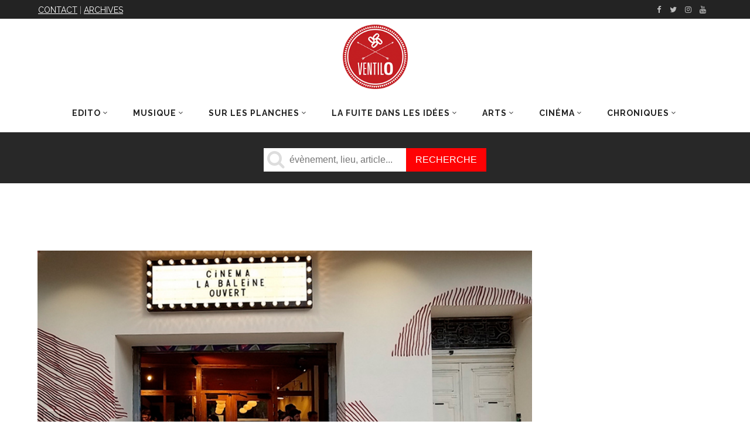

--- FILE ---
content_type: text/html; charset=utf-8
request_url: https://www.google.com/recaptcha/api2/aframe
body_size: 250
content:
<!DOCTYPE HTML><html><head><meta http-equiv="content-type" content="text/html; charset=UTF-8"></head><body><script nonce="0KfRgqMvX2q-M8qO763FMg">/** Anti-fraud and anti-abuse applications only. See google.com/recaptcha */ try{var clients={'sodar':'https://pagead2.googlesyndication.com/pagead/sodar?'};window.addEventListener("message",function(a){try{if(a.source===window.parent){var b=JSON.parse(a.data);var c=clients[b['id']];if(c){var d=document.createElement('img');d.src=c+b['params']+'&rc='+(localStorage.getItem("rc::a")?sessionStorage.getItem("rc::b"):"");window.document.body.appendChild(d);sessionStorage.setItem("rc::e",parseInt(sessionStorage.getItem("rc::e")||0)+1);localStorage.setItem("rc::h",'1769139054130');}}}catch(b){}});window.parent.postMessage("_grecaptcha_ready", "*");}catch(b){}</script></body></html>